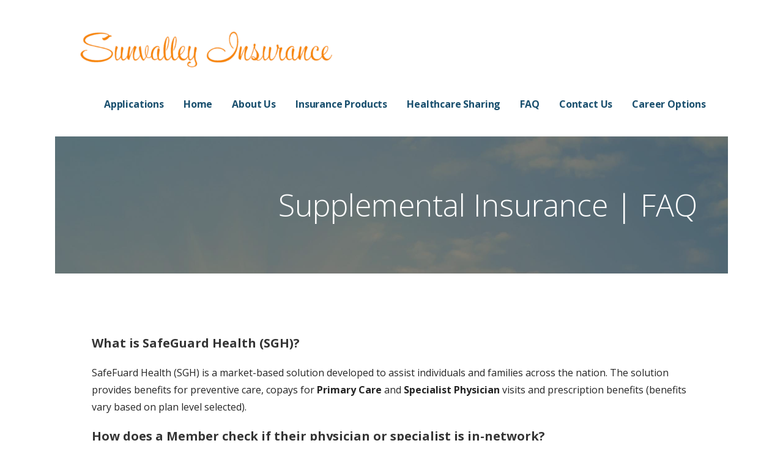

--- FILE ---
content_type: text/html; charset=UTF-8
request_url: https://www.sunvalleyhealthinsurance.net/supplemental-insurance-faq/
body_size: 13837
content:
<!DOCTYPE html>

<html lang="en-US">

<head>

	<meta charset="UTF-8">

	<meta name="viewport" content="width=device-width, initial-scale=1">

	<link rel="profile" href="http://gmpg.org/xfn/11">

	<link rel="pingback" href="https://www.sunvalleyhealthinsurance.net/xmlrpc.php">

	<meta name='robots' content='index, follow, max-image-preview:large, max-snippet:-1, max-video-preview:-1' />
	<style>img:is([sizes="auto" i], [sizes^="auto," i]) { contain-intrinsic-size: 3000px 1500px }</style>
	
	<!-- This site is optimized with the Yoast SEO plugin v19.4 - https://yoast.com/wordpress/plugins/seo/ -->
	<title>Supplemental Insurance | FAQ -</title>
	<link rel="canonical" href="https://www.sunvalleyhealthinsurance.net/supplemental-insurance-faq/" />
	<meta property="og:locale" content="en_US" />
	<meta property="og:type" content="article" />
	<meta property="og:title" content="Supplemental Insurance | FAQ -" />
	<meta property="og:description" content="What is SafeGuard Health (SGH)? SafeFuard Health (SGH) is a market-based solution developed to assist individuals and families across the&hellip;" />
	<meta property="og:url" content="https://www.sunvalleyhealthinsurance.net/supplemental-insurance-faq/" />
	<meta property="article:publisher" content="https://www.facebook.com/sunvalleyinsurance" />
	<meta property="article:modified_time" content="2019-09-04T18:27:54+00:00" />
	<meta name="twitter:card" content="summary_large_image" />
	<meta name="twitter:site" content="@SunvalleyInsure" />
	<meta name="twitter:label1" content="Est. reading time" />
	<meta name="twitter:data1" content="3 minutes" />
	<script type="application/ld+json" class="yoast-schema-graph">{"@context":"https://schema.org","@graph":[{"@type":"Organization","@id":"https://www.sunvalleyhealthinsurance.net/#organization","name":"Sunvalley Health Insurance (Agency)","url":"https://www.sunvalleyhealthinsurance.net/","sameAs":["https://www.linkedin.com/company/sunvalley-insurance","https://www.facebook.com/sunvalleyinsurance","https://twitter.com/SunvalleyInsure"],"logo":{"@type":"ImageObject","inLanguage":"en-US","@id":"https://www.sunvalleyhealthinsurance.net/#/schema/logo/image/","url":"https://secureservercdn.net/198.71.233.148/9fb.805.myftpupload.com/wp-content/uploads/2017/03/Sunvalley-Insurance-logo.png?time=1659757412","contentUrl":"https://secureservercdn.net/198.71.233.148/9fb.805.myftpupload.com/wp-content/uploads/2017/03/Sunvalley-Insurance-logo.png?time=1659757412","width":1192,"height":188,"caption":"Sunvalley Health Insurance (Agency)"},"image":{"@id":"https://www.sunvalleyhealthinsurance.net/#/schema/logo/image/"}},{"@type":"WebSite","@id":"https://www.sunvalleyhealthinsurance.net/#website","url":"https://www.sunvalleyhealthinsurance.net/","name":"","description":"Committed to Helping You!","publisher":{"@id":"https://www.sunvalleyhealthinsurance.net/#organization"},"potentialAction":[{"@type":"SearchAction","target":{"@type":"EntryPoint","urlTemplate":"https://www.sunvalleyhealthinsurance.net/?s={search_term_string}"},"query-input":"required name=search_term_string"}],"inLanguage":"en-US"},{"@type":"WebPage","@id":"https://www.sunvalleyhealthinsurance.net/supplemental-insurance-faq/","url":"https://www.sunvalleyhealthinsurance.net/supplemental-insurance-faq/","name":"Supplemental Insurance | FAQ -","isPartOf":{"@id":"https://www.sunvalleyhealthinsurance.net/#website"},"datePublished":"2019-08-15T06:04:45+00:00","dateModified":"2019-09-04T18:27:54+00:00","breadcrumb":{"@id":"https://www.sunvalleyhealthinsurance.net/supplemental-insurance-faq/#breadcrumb"},"inLanguage":"en-US","potentialAction":[{"@type":"ReadAction","target":["https://www.sunvalleyhealthinsurance.net/supplemental-insurance-faq/"]}]},{"@type":"BreadcrumbList","@id":"https://www.sunvalleyhealthinsurance.net/supplemental-insurance-faq/#breadcrumb","itemListElement":[{"@type":"ListItem","position":1,"name":"Home","item":"https://www.sunvalleyhealthinsurance.net/"},{"@type":"ListItem","position":2,"name":"Supplemental Insurance | FAQ"}]}]}</script>
	<!-- / Yoast SEO plugin. -->


<link rel='dns-prefetch' href='//fonts.googleapis.com' />
<link rel="alternate" type="application/rss+xml" title=" &raquo; Feed" href="https://www.sunvalleyhealthinsurance.net/feed/" />
<link rel="alternate" type="application/rss+xml" title=" &raquo; Comments Feed" href="https://www.sunvalleyhealthinsurance.net/comments/feed/" />
<script type="text/javascript">
/* <![CDATA[ */
window._wpemojiSettings = {"baseUrl":"https:\/\/s.w.org\/images\/core\/emoji\/16.0.1\/72x72\/","ext":".png","svgUrl":"https:\/\/s.w.org\/images\/core\/emoji\/16.0.1\/svg\/","svgExt":".svg","source":{"concatemoji":"https:\/\/www.sunvalleyhealthinsurance.net\/wp-includes\/js\/wp-emoji-release.min.js?ver=6.8.3"}};
/*! This file is auto-generated */
!function(s,n){var o,i,e;function c(e){try{var t={supportTests:e,timestamp:(new Date).valueOf()};sessionStorage.setItem(o,JSON.stringify(t))}catch(e){}}function p(e,t,n){e.clearRect(0,0,e.canvas.width,e.canvas.height),e.fillText(t,0,0);var t=new Uint32Array(e.getImageData(0,0,e.canvas.width,e.canvas.height).data),a=(e.clearRect(0,0,e.canvas.width,e.canvas.height),e.fillText(n,0,0),new Uint32Array(e.getImageData(0,0,e.canvas.width,e.canvas.height).data));return t.every(function(e,t){return e===a[t]})}function u(e,t){e.clearRect(0,0,e.canvas.width,e.canvas.height),e.fillText(t,0,0);for(var n=e.getImageData(16,16,1,1),a=0;a<n.data.length;a++)if(0!==n.data[a])return!1;return!0}function f(e,t,n,a){switch(t){case"flag":return n(e,"\ud83c\udff3\ufe0f\u200d\u26a7\ufe0f","\ud83c\udff3\ufe0f\u200b\u26a7\ufe0f")?!1:!n(e,"\ud83c\udde8\ud83c\uddf6","\ud83c\udde8\u200b\ud83c\uddf6")&&!n(e,"\ud83c\udff4\udb40\udc67\udb40\udc62\udb40\udc65\udb40\udc6e\udb40\udc67\udb40\udc7f","\ud83c\udff4\u200b\udb40\udc67\u200b\udb40\udc62\u200b\udb40\udc65\u200b\udb40\udc6e\u200b\udb40\udc67\u200b\udb40\udc7f");case"emoji":return!a(e,"\ud83e\udedf")}return!1}function g(e,t,n,a){var r="undefined"!=typeof WorkerGlobalScope&&self instanceof WorkerGlobalScope?new OffscreenCanvas(300,150):s.createElement("canvas"),o=r.getContext("2d",{willReadFrequently:!0}),i=(o.textBaseline="top",o.font="600 32px Arial",{});return e.forEach(function(e){i[e]=t(o,e,n,a)}),i}function t(e){var t=s.createElement("script");t.src=e,t.defer=!0,s.head.appendChild(t)}"undefined"!=typeof Promise&&(o="wpEmojiSettingsSupports",i=["flag","emoji"],n.supports={everything:!0,everythingExceptFlag:!0},e=new Promise(function(e){s.addEventListener("DOMContentLoaded",e,{once:!0})}),new Promise(function(t){var n=function(){try{var e=JSON.parse(sessionStorage.getItem(o));if("object"==typeof e&&"number"==typeof e.timestamp&&(new Date).valueOf()<e.timestamp+604800&&"object"==typeof e.supportTests)return e.supportTests}catch(e){}return null}();if(!n){if("undefined"!=typeof Worker&&"undefined"!=typeof OffscreenCanvas&&"undefined"!=typeof URL&&URL.createObjectURL&&"undefined"!=typeof Blob)try{var e="postMessage("+g.toString()+"("+[JSON.stringify(i),f.toString(),p.toString(),u.toString()].join(",")+"));",a=new Blob([e],{type:"text/javascript"}),r=new Worker(URL.createObjectURL(a),{name:"wpTestEmojiSupports"});return void(r.onmessage=function(e){c(n=e.data),r.terminate(),t(n)})}catch(e){}c(n=g(i,f,p,u))}t(n)}).then(function(e){for(var t in e)n.supports[t]=e[t],n.supports.everything=n.supports.everything&&n.supports[t],"flag"!==t&&(n.supports.everythingExceptFlag=n.supports.everythingExceptFlag&&n.supports[t]);n.supports.everythingExceptFlag=n.supports.everythingExceptFlag&&!n.supports.flag,n.DOMReady=!1,n.readyCallback=function(){n.DOMReady=!0}}).then(function(){return e}).then(function(){var e;n.supports.everything||(n.readyCallback(),(e=n.source||{}).concatemoji?t(e.concatemoji):e.wpemoji&&e.twemoji&&(t(e.twemoji),t(e.wpemoji)))}))}((window,document),window._wpemojiSettings);
/* ]]> */
</script>
<style id='wp-emoji-styles-inline-css' type='text/css'>

	img.wp-smiley, img.emoji {
		display: inline !important;
		border: none !important;
		box-shadow: none !important;
		height: 1em !important;
		width: 1em !important;
		margin: 0 0.07em !important;
		vertical-align: -0.1em !important;
		background: none !important;
		padding: 0 !important;
	}
</style>
<style id='wp-block-library-inline-css' type='text/css'>
:root{--wp-admin-theme-color:#007cba;--wp-admin-theme-color--rgb:0,124,186;--wp-admin-theme-color-darker-10:#006ba1;--wp-admin-theme-color-darker-10--rgb:0,107,161;--wp-admin-theme-color-darker-20:#005a87;--wp-admin-theme-color-darker-20--rgb:0,90,135;--wp-admin-border-width-focus:2px;--wp-block-synced-color:#7a00df;--wp-block-synced-color--rgb:122,0,223;--wp-bound-block-color:var(--wp-block-synced-color)}@media (min-resolution:192dpi){:root{--wp-admin-border-width-focus:1.5px}}.wp-element-button{cursor:pointer}:root{--wp--preset--font-size--normal:16px;--wp--preset--font-size--huge:42px}:root .has-very-light-gray-background-color{background-color:#eee}:root .has-very-dark-gray-background-color{background-color:#313131}:root .has-very-light-gray-color{color:#eee}:root .has-very-dark-gray-color{color:#313131}:root .has-vivid-green-cyan-to-vivid-cyan-blue-gradient-background{background:linear-gradient(135deg,#00d084,#0693e3)}:root .has-purple-crush-gradient-background{background:linear-gradient(135deg,#34e2e4,#4721fb 50%,#ab1dfe)}:root .has-hazy-dawn-gradient-background{background:linear-gradient(135deg,#faaca8,#dad0ec)}:root .has-subdued-olive-gradient-background{background:linear-gradient(135deg,#fafae1,#67a671)}:root .has-atomic-cream-gradient-background{background:linear-gradient(135deg,#fdd79a,#004a59)}:root .has-nightshade-gradient-background{background:linear-gradient(135deg,#330968,#31cdcf)}:root .has-midnight-gradient-background{background:linear-gradient(135deg,#020381,#2874fc)}.has-regular-font-size{font-size:1em}.has-larger-font-size{font-size:2.625em}.has-normal-font-size{font-size:var(--wp--preset--font-size--normal)}.has-huge-font-size{font-size:var(--wp--preset--font-size--huge)}.has-text-align-center{text-align:center}.has-text-align-left{text-align:left}.has-text-align-right{text-align:right}#end-resizable-editor-section{display:none}.aligncenter{clear:both}.items-justified-left{justify-content:flex-start}.items-justified-center{justify-content:center}.items-justified-right{justify-content:flex-end}.items-justified-space-between{justify-content:space-between}.screen-reader-text{border:0;clip-path:inset(50%);height:1px;margin:-1px;overflow:hidden;padding:0;position:absolute;width:1px;word-wrap:normal!important}.screen-reader-text:focus{background-color:#ddd;clip-path:none;color:#444;display:block;font-size:1em;height:auto;left:5px;line-height:normal;padding:15px 23px 14px;text-decoration:none;top:5px;width:auto;z-index:100000}html :where(.has-border-color){border-style:solid}html :where([style*=border-top-color]){border-top-style:solid}html :where([style*=border-right-color]){border-right-style:solid}html :where([style*=border-bottom-color]){border-bottom-style:solid}html :where([style*=border-left-color]){border-left-style:solid}html :where([style*=border-width]){border-style:solid}html :where([style*=border-top-width]){border-top-style:solid}html :where([style*=border-right-width]){border-right-style:solid}html :where([style*=border-bottom-width]){border-bottom-style:solid}html :where([style*=border-left-width]){border-left-style:solid}html :where(img[class*=wp-image-]){height:auto;max-width:100%}:where(figure){margin:0 0 1em}html :where(.is-position-sticky){--wp-admin--admin-bar--position-offset:var(--wp-admin--admin-bar--height,0px)}@media screen and (max-width:600px){html :where(.is-position-sticky){--wp-admin--admin-bar--position-offset:0px}}
</style>
<style id='classic-theme-styles-inline-css' type='text/css'>
/*! This file is auto-generated */
.wp-block-button__link{color:#fff;background-color:#32373c;border-radius:9999px;box-shadow:none;text-decoration:none;padding:calc(.667em + 2px) calc(1.333em + 2px);font-size:1.125em}.wp-block-file__button{background:#32373c;color:#fff;text-decoration:none}
</style>
<link rel='stylesheet' id='font-awesome-css' href='https://www.sunvalleyhealthinsurance.net/wp-content/plugins/contact-widgets/assets/css/font-awesome.min.css?ver=4.7.0' type='text/css' media='all' />
<link rel='stylesheet' id='fl-builder-layout-890-css' href='https://www.sunvalleyhealthinsurance.net/wp-content/uploads/bb-plugin/cache/890-layout.css?ver=4363c6c989ef1426feb547f247b8d733' type='text/css' media='all' />
<link rel='stylesheet' id='ascension-css' href='https://www.sunvalleyhealthinsurance.net/wp-content/themes/ascension/style.css?ver=1.0.1' type='text/css' media='all' />
<style id='ascension-inline-css' type='text/css'>
.hero { background-image: url(https://www.sunvalleyhealthinsurance.net/wp-content/uploads/2017/03/qtq50-QkC5MO.jpeg); }
.site-title a,
.site-title a:visited {
	color: #blank;
}
.site-title a:hover,
.site-title a:visited:hover {
	color: rgba(, 0.8);
}

.site-description {
	color: #686868;
}

.hero,
.hero .widget h1,
.hero .widget h2,
.hero .widget h3,
.hero .widget h4,
.hero .widget h5,
.hero .widget h6,
.hero .widget p,
.hero .widget blockquote,
.hero .widget cite,
.hero .widget table,
.hero .widget ul,
.hero .widget ol,
.hero .widget li,
.hero .widget dd,
.hero .widget dt,
.hero .widget address,
.hero .widget code,
.hero .widget pre,
.hero .widget .widget-title,
.hero .page-header h1 {
	color: #ffffff;
}

.main-navigation ul li a,
.main-navigation ul li a:visited,
.main-navigation ul li a:hover,
.main-navigation ul li a:visited:hover {
	color: #194f6e;
}
.main-navigation .sub-menu .menu-item-has-children > a::after {
	border-right-color: #194f6e;
	border-left-color: #194f6e;
}
.menu-toggle div {
	background-color: #194f6e;
}
.main-navigation ul li a:hover {
	color: rgba(25, 79, 110, 0.8);
}

h1,
h2,
h3,
h4,
h5,
h6,
label,
legend,
table th,
dl dt,
.entry-title,
.entry-title a,
.entry-title a:visited,
.widget-title {
	color: #353535;
}
.entry-title a:hover,
.entry-title a:visited:hover,
.entry-title a:focus,
.entry-title a:visited:focus,
.entry-title a:active,
.entry-title a:visited:active {
	color: rgba(53, 53, 53, 0.8);
}

body,
input,
select,
textarea,
input[type="text"]:focus,
input[type="email"]:focus,
input[type="url"]:focus,
input[type="password"]:focus,
input[type="search"]:focus,
input[type="number"]:focus,
input[type="tel"]:focus,
input[type="range"]:focus,
input[type="date"]:focus,
input[type="month"]:focus,
input[type="week"]:focus,
input[type="time"]:focus,
input[type="datetime"]:focus,
input[type="datetime-local"]:focus,
input[type="color"]:focus,
textarea:focus {
	color: #252525;
}
.fl-callout-text,
.fl-rich-text {
	color: #252525;
}
hr {
	background-color: rgba(37, 37, 37, 0.1);
	border-color: rgba(37, 37, 37, 0.1);
}
input[type="text"],
input[type="email"],
input[type="url"],
input[type="password"],
input[type="search"],
input[type="number"],
input[type="tel"],
input[type="range"],
input[type="date"],
input[type="month"],
input[type="week"],
input[type="time"],
input[type="datetime"],
input[type="datetime-local"],
input[type="color"],
textarea,
.select2-container .select2-choice {
	color: rgba(37, 37, 37, 0.5);
	border-color: rgba(37, 37, 37, 0.1);
}
select,
fieldset,
blockquote,
pre,
code,
abbr,
acronym,
.hentry table th,
.hentry table td {
	border-color: rgba(37, 37, 37, 0.1);
}
.hentry table tr:hover td {
	background-color: rgba(37, 37, 37, 0.05);
}

blockquote,
.entry-meta,
.entry-footer,
.comment-meta .says,
.logged-in-as {
	color: #686868;
}

.site-footer .widget-title,
.site-footer h1,
.site-footer h2,
.site-footer h3,
.site-footer h4,
.site-footer h5,
.site-footer h6 {
	color: #353535;
}

.site-footer .widget,
.site-footer .widget form label {
	color: #252525;
}

.footer-menu ul li a,
.footer-menu ul li a:visited {
	color: #686868;
}
.site-info-wrapper .social-menu a {
	background-color: #686868;
}
.footer-menu ul li a:hover,
.footer-menu ul li a:visited:hover {
	color: rgba(104, 104, 104, 0.8);
}

.site-info-wrapper .site-info-text {
	color: #686868;
}

a,
a:visited,
.entry-title a:hover,
.entry-title a:visited:hover {
	color: #00bfff;
}
.social-menu a:hover {
	background-color: #00bfff;
}
a:hover,
a:visited:hover,
a:focus,
a:visited:focus,
a:active,
a:visited:active {
	color: rgba(0, 191, 255, 0.8);
}
.comment-list li.bypostauthor {
	border-color: rgba(0, 191, 255, 0.2);
}

button,
a.button,
a.button:visited,
input[type="button"],
input[type="reset"],
input[type="submit"],
.site-info-wrapper .social-menu a:hover {
	background-color: #00bfff;
	border-color: #00bfff;
}
a.fl-button,
a.fl-button:visited,
.content-area .fl-builder-content a.fl-button,
.content-area .fl-builder-content a.fl-button:visited {
	background-color: #00bfff;
	border-color: #00bfff;
}
button:hover,
button:active,
button:focus,
a.button:hover,
a.button:active,
a.button:focus,
a.button:visited:hover,
a.button:visited:active,
a.button:visited:focus,
input[type="button"]:hover,
input[type="button"]:active,
input[type="button"]:focus,
input[type="reset"]:hover,
input[type="reset"]:active,
input[type="reset"]:focus,
input[type="submit"]:hover,
input[type="submit"]:active,
input[type="submit"]:focus {
	background-color: rgba(0, 191, 255, 0.8);
	border-color: rgba(0, 191, 255, 0.8);
}
a.fl-button:hover,
a.fl-button:active,
a.fl-button:focus,
a.fl-button:visited:hover,
a.fl-button:visited:active,
a.fl-button:visited:focus,
.content-area .fl-builder-content a.fl-button:hover,
.content-area .fl-builder-content a.fl-button:active,
.content-area .fl-builder-content a.fl-button:focus,
.content-area .fl-builder-content a.fl-button:visited:hover,
.content-area .fl-builder-content a.fl-button:visited:active,
.content-area .fl-builder-content a.fl-button:visited:focus {
	background-color: rgba(0, 191, 255, 0.8);
	border-color: rgba(0, 191, 255, 0.8);
}

button,
button:hover,
button:active,
button:focus,
a.button,
a.button:hover,
a.button:active,
a.button:focus,
a.button:visited,
a.button:visited:hover,
a.button:visited:active,
a.button:visited:focus,
input[type="button"],
input[type="button"]:hover,
input[type="button"]:active,
input[type="button"]:focus,
input[type="reset"],
input[type="reset"]:hover,
input[type="reset"]:active,
input[type="reset"]:focus,
input[type="submit"],
input[type="submit"]:hover,
input[type="submit"]:active,
input[type="submit"]:focus {
	color: #ffffff;
}
a.fl-button
				a.fl-button:hover,
a.fl-button:active,
a.fl-button:focus,
a.fl-button:visited,
a.fl-button:visited:hover,
a.fl-button:visited:active,
a.fl-button:visited:focus,
.content-area .fl-builder-content a.fl-button,
.content-area .fl-builder-content a.fl-button *,
.content-area .fl-builder-content a.fl-button:visited,
.content-area .fl-builder-content a.fl-button:visited * {
	color: #ffffff;
}

body {
	background-color: #ffffff;
}

.hero {
	background-color: #252525;
}
.hero {
	-webkit-box-shadow: inset 0 0 0 9999em;
	-moz-box-shadow: inset 0 0 0 9999em;
	box-shadow: inset 0 0 0 9999em;
	color: rgba(37, 37, 37, 0.50);
}

.main-navigation-container,
.main-navigation.open,
.main-navigation ul ul,
.main-navigation .sub-menu {
	background-color: #ffffff;
}
.site-header {
	background-color: #ffffff;
}

.site-footer {
	background-color: #f5f5f5;
}

.site-info-wrapper {
	background-color: #ffffff;
}
.site-info-wrapper .social-menu a,
.site-info-wrapper .social-menu a:visited,
.site-info-wrapper .social-menu a:hover,
.site-info-wrapper .social-menu a:visited:hover {
	color: #ffffff;
}

</style>
<link rel='stylesheet' id='wpcw-css' href='https://www.sunvalleyhealthinsurance.net/wp-content/plugins/contact-widgets/assets/css/style.min.css?ver=1.0.1' type='text/css' media='all' />
<link rel='stylesheet' id='gem-base-css' href='https://www.sunvalleyhealthinsurance.net/wp-content/plugins/godaddy-email-marketing-sign-up-forms/css/gem.min.css?ver=1.4.3' type='text/css' media='all' />
<link rel='stylesheet' id='ascension-fonts-css' href='//fonts.googleapis.com/css?family=Open+Sans%3A300%2C400%2C700&#038;subset=latin&#038;ver=6.8.3' type='text/css' media='all' />
<style id='ascension-fonts-inline-css' type='text/css'>
.site-title {
	font-family: "Open Sans", sans-serif;
}

.main-navigation ul li a,
.main-navigation ul li a:visited,
button,
a.button,
a.fl-button,
input[type="button"],
input[type="reset"],
input[type="submit"] {
	font-family: "Open Sans", sans-serif;
}

h1,
h2,
h3,
h4,
h5,
h6,
label,
legend,
table th,
dl dt,
.entry-title,
.widget-title {
	font-family: "Open Sans", sans-serif;
}

body,
p,
ol li,
ul li,
dl dd,
.fl-callout-text {
	font-family: "Open Sans", sans-serif;
}

blockquote,
.entry-meta,
.entry-footer,
.comment-list li .comment-meta .says,
.comment-list li .comment-metadata,
.comment-reply-link,
#respond .logged-in-as {
	font-family: "Open Sans", sans-serif;
}

</style>
<link rel='stylesheet' id='wp-block-heading-css' href='https://www.sunvalleyhealthinsurance.net/wp-includes/blocks/heading/style.min.css?ver=6.8.3' type='text/css' media='all' />
<link rel='stylesheet' id='wp-block-paragraph-css' href='https://www.sunvalleyhealthinsurance.net/wp-includes/blocks/paragraph/style.min.css?ver=6.8.3' type='text/css' media='all' />
<link rel='stylesheet' id='wp-block-list-css' href='https://www.sunvalleyhealthinsurance.net/wp-includes/blocks/list/style.min.css?ver=6.8.3' type='text/css' media='all' />
<script type="text/javascript" src="https://www.sunvalleyhealthinsurance.net/wp-includes/js/jquery/jquery.min.js?ver=3.7.1" id="jquery-core-js"></script>
<script type="text/javascript" src="https://www.sunvalleyhealthinsurance.net/wp-includes/js/jquery/jquery-migrate.min.js?ver=3.4.1" id="jquery-migrate-js"></script>
<script type="text/javascript" src="https://www.sunvalleyhealthinsurance.net/wp-content/plugins/stock-market-ticker/assets/stockdio-wp.js?ver=1.9.10" id="customStockdioJs-js"></script>
<link rel="https://api.w.org/" href="https://www.sunvalleyhealthinsurance.net/wp-json/" /><link rel="alternate" title="JSON" type="application/json" href="https://www.sunvalleyhealthinsurance.net/wp-json/wp/v2/pages/890" /><link rel="EditURI" type="application/rsd+xml" title="RSD" href="https://www.sunvalleyhealthinsurance.net/xmlrpc.php?rsd" />
<meta name="generator" content="WordPress 6.8.3" />
<link rel='shortlink' href='https://www.sunvalleyhealthinsurance.net/?p=890' />
<link rel="alternate" title="oEmbed (JSON)" type="application/json+oembed" href="https://www.sunvalleyhealthinsurance.net/wp-json/oembed/1.0/embed?url=https%3A%2F%2Fwww.sunvalleyhealthinsurance.net%2Fsupplemental-insurance-faq%2F" />
<link rel="alternate" title="oEmbed (XML)" type="text/xml+oembed" href="https://www.sunvalleyhealthinsurance.net/wp-json/oembed/1.0/embed?url=https%3A%2F%2Fwww.sunvalleyhealthinsurance.net%2Fsupplemental-insurance-faq%2F&#038;format=xml" />
<style type="text/css">.recentcomments a{display:inline !important;padding:0 !important;margin:0 !important;}</style><style type='text/css'>
.site-title,
.site-description {
	position: absolute;
	clip: rect(1px, 1px, 1px, 1px);
}

</style><link rel="icon" href="https://www.sunvalleyhealthinsurance.net/wp-content/uploads/2017/03/Sunvalley-Insurance-150x150.png" sizes="32x32" />
<link rel="icon" href="https://www.sunvalleyhealthinsurance.net/wp-content/uploads/2017/03/Sunvalley-Insurance-300x300.png" sizes="192x192" />
<link rel="apple-touch-icon" href="https://www.sunvalleyhealthinsurance.net/wp-content/uploads/2017/03/Sunvalley-Insurance-300x300.png" />
<meta name="msapplication-TileImage" content="https://www.sunvalleyhealthinsurance.net/wp-content/uploads/2017/03/Sunvalley-Insurance-300x300.png" />

</head>

<body class="wp-singular page-template-default page page-id-890 wp-custom-logo wp-theme-primer wp-child-theme-ascension fl-builder custom-header-image layout-one-column-wide">

	
	<div id="page" class="hfeed site">

		<a class="skip-link screen-reader-text" href="#content">Skip to content</a>

		
		<header id="masthead" class="site-header" role="banner">

			<div class="site-header-wrapper">

				
<div class="site-title-wrapper">

	<a href="https://www.sunvalleyhealthinsurance.net/" class="custom-logo-link" rel="home"><img width="1176" height="175" src="https://www.sunvalleyhealthinsurance.net/wp-content/uploads/2017/03/cropped-Sunvalley-Insurance-logo.png" class="custom-logo" alt="" decoding="async" fetchpriority="high" srcset="https://www.sunvalleyhealthinsurance.net/wp-content/uploads/2017/03/cropped-Sunvalley-Insurance-logo.png 1176w, https://www.sunvalleyhealthinsurance.net/wp-content/uploads/2017/03/cropped-Sunvalley-Insurance-logo-300x45.png 300w, https://www.sunvalleyhealthinsurance.net/wp-content/uploads/2017/03/cropped-Sunvalley-Insurance-logo-768x114.png 768w, https://www.sunvalleyhealthinsurance.net/wp-content/uploads/2017/03/cropped-Sunvalley-Insurance-logo-1024x152.png 1024w" sizes="(max-width: 1176px) 100vw, 1176px" /></a>
	<h1 class="site-title"><a href="https://www.sunvalleyhealthinsurance.net/" rel="home"></a></h1>
	<div class="site-description">Committed to Helping You!</div>
</div><!-- .site-title-wrapper -->

<div class="main-navigation-container">

	
<div class="menu-toggle" id="menu-toggle">
	<div></div>
	<div></div>
	<div></div>
</div><!-- #menu-toggle -->

	<nav id="site-navigation" class="main-navigation">

		<div class="menu-primary-menu-container"><ul id="menu-primary-menu" class="menu"><li id="menu-item-784" class="menu-item menu-item-type-custom menu-item-object-custom menu-item-784"><a href="https://www.automatedgroupbenefits.com/BrokerRater.aspx?Broker=09D009F7-4979-4930-9018-9C2B009D7B72">Applications</a></li>
<li id="menu-item-170" class="menu-item menu-item-type-post_type menu-item-object-page menu-item-home menu-item-has-children menu-item-170"><a href="https://www.sunvalleyhealthinsurance.net/">Home</a>
<a class="expand" href="#"></a>
<ul class="sub-menu">
	<li id="menu-item-848" class="menu-item menu-item-type-custom menu-item-object-custom menu-item-848"><a href="https://www.emsmed.com/(S(xkshywcb5dbprrpir04g3yy0))/vendors/rxpricing.aspx">Drug Pricing</a></li>
	<li id="menu-item-851" class="menu-item menu-item-type-custom menu-item-object-custom menu-item-851"><a href="https://www.goodrx.com/">GoodRx Discount</a></li>
	<li id="menu-item-766" class="menu-item menu-item-type-post_type menu-item-object-page menu-item-766"><a href="https://www.sunvalleyhealthinsurance.net/affordable-care-act-aca-calculator/">ACA Calculator</a></li>
	<li id="menu-item-777" class="menu-item menu-item-type-post_type menu-item-object-page menu-item-777"><a href="https://www.sunvalleyhealthinsurance.net/calculadora-del-mercado-de-seguros-medicos/">Calculadora ACA</a></li>
</ul>
</li>
<li id="menu-item-172" class="menu-item menu-item-type-post_type menu-item-object-page menu-item-has-children menu-item-172"><a href="https://www.sunvalleyhealthinsurance.net/about/">About Us</a>
<a class="expand" href="#"></a>
<ul class="sub-menu">
	<li id="menu-item-458" class="menu-item menu-item-type-post_type menu-item-object-page menu-item-458"><a href="https://www.sunvalleyhealthinsurance.net/about/companies-we-work-with/">Companies</a></li>
	<li id="menu-item-436" class="menu-item menu-item-type-post_type menu-item-object-page menu-item-436"><a href="https://www.sunvalleyhealthinsurance.net/services/terms-of-use/">Terms of Use</a></li>
	<li id="menu-item-437" class="menu-item menu-item-type-post_type menu-item-object-page menu-item-437"><a href="https://www.sunvalleyhealthinsurance.net/services/privacy-policy/">Privacy Policy</a></li>
</ul>
</li>
<li id="menu-item-169" class="menu-item menu-item-type-post_type menu-item-object-page menu-item-has-children menu-item-169"><a href="https://www.sunvalleyhealthinsurance.net/services/">Insurance Products</a>
<a class="expand" href="#"></a>
<ul class="sub-menu">
	<li id="menu-item-384" class="menu-item menu-item-type-post_type menu-item-object-page menu-item-has-children menu-item-384"><a href="https://www.sunvalleyhealthinsurance.net/services/individual-health/">Individual &#038; Family</a>
	<a class="expand" href="#"></a>
	<ul class="sub-menu">
		<li id="menu-item-787" class="menu-item menu-item-type-custom menu-item-object-custom menu-item-787"><a href="https://www.automatedgroupbenefits.com/BrokerRater.aspx?Broker=09D009F7-4979-4930-9018-9C2B009D7B72">Get a Quote Now</a></li>
		<li id="menu-item-380" class="menu-item menu-item-type-post_type menu-item-object-page menu-item-380"><a href="https://www.sunvalleyhealthinsurance.net/services/application/">Health Application</a></li>
	</ul>
</li>
	<li id="menu-item-382" class="menu-item menu-item-type-post_type menu-item-object-page menu-item-has-children menu-item-382"><a href="https://www.sunvalleyhealthinsurance.net/services/life-insurance/">Life Insurance</a>
	<a class="expand" href="#"></a>
	<ul class="sub-menu">
		<li id="menu-item-383" class="menu-item menu-item-type-post_type menu-item-object-page menu-item-383"><a href="https://www.sunvalleyhealthinsurance.net/services/life-insurance-comparison/">Comparison</a></li>
		<li id="menu-item-379" class="menu-item menu-item-type-post_type menu-item-object-page menu-item-379"><a href="https://www.sunvalleyhealthinsurance.net/services/life-insurance-application/">Life Application</a></li>
	</ul>
</li>
	<li id="menu-item-381" class="menu-item menu-item-type-post_type menu-item-object-page menu-item-has-children menu-item-381"><a href="https://www.sunvalleyhealthinsurance.net/services/medicare/">Medicare</a>
	<a class="expand" href="#"></a>
	<ul class="sub-menu">
		<li id="menu-item-410" class="menu-item menu-item-type-post_type menu-item-object-page menu-item-has-children menu-item-410"><a href="https://www.sunvalleyhealthinsurance.net/services/medicare/what-is-medicare/">What is Medicare?</a>
		<a class="expand" href="#"></a>
		<ul class="sub-menu">
			<li id="menu-item-409" class="menu-item menu-item-type-post_type menu-item-object-page menu-item-409"><a href="https://www.sunvalleyhealthinsurance.net/services/medicare/what-is-medicare/what-does-medicare-part-a-b-cover/">Medicare Part A &#038; B</a></li>
			<li id="menu-item-408" class="menu-item menu-item-type-post_type menu-item-object-page menu-item-408"><a href="https://www.sunvalleyhealthinsurance.net/services/medicare/what-is-medicare/what-are-medicare-advantage-plans-part-c/">Advantage Plans</a></li>
			<li id="menu-item-407" class="menu-item menu-item-type-post_type menu-item-object-page menu-item-407"><a href="https://www.sunvalleyhealthinsurance.net/services/medicare/what-is-medicare/what-does-medicare-part-d-cover/">Medicare Part D</a></li>
			<li id="menu-item-406" class="menu-item menu-item-type-post_type menu-item-object-page menu-item-406"><a href="https://www.sunvalleyhealthinsurance.net/services/medicare/what-is-medicare/find-a-medicare-plan-that-fits-your-needs/">Find a Medicare Plan</a></li>
		</ul>
</li>
	</ul>
</li>
	<li id="menu-item-450" class="menu-item menu-item-type-post_type menu-item-object-page menu-item-450"><a href="https://www.sunvalleyhealthinsurance.net/services/travel-insurance/">Travel Medical</a></li>
	<li id="menu-item-447" class="menu-item menu-item-type-post_type menu-item-object-page menu-item-447"><a href="https://www.sunvalleyhealthinsurance.net/services/short-term-medical/">Short-term Medical</a></li>
	<li id="menu-item-448" class="menu-item menu-item-type-post_type menu-item-object-page menu-item-448"><a href="https://www.sunvalleyhealthinsurance.net/services/dental-coverage/">Dental Coverage</a></li>
	<li id="menu-item-449" class="menu-item menu-item-type-post_type menu-item-object-page menu-item-449"><a href="https://www.sunvalleyhealthinsurance.net/services/vision-coverage/">Vision Coverage</a></li>
	<li id="menu-item-887" class="menu-item menu-item-type-post_type menu-item-object-page menu-item-887"><a href="https://www.sunvalleyhealthinsurance.net/supplemental-insurance/">Supplemental Insurance</a></li>
	<li id="menu-item-435" class="menu-item menu-item-type-post_type menu-item-object-page menu-item-has-children menu-item-435"><a href="https://www.sunvalleyhealthinsurance.net/services/annuities/">Annuities</a>
	<a class="expand" href="#"></a>
	<ul class="sub-menu">
		<li id="menu-item-434" class="menu-item menu-item-type-post_type menu-item-object-page menu-item-434"><a href="https://www.sunvalleyhealthinsurance.net/services/annuities/what-is-an-annuity/">What is an Annuity?</a></li>
		<li id="menu-item-430" class="menu-item menu-item-type-post_type menu-item-object-page menu-item-has-children menu-item-430"><a href="https://www.sunvalleyhealthinsurance.net/services/annuities/what-is-an-annuity/types-of-annuities/">Types of Annuities</a>
		<a class="expand" href="#"></a>
		<ul class="sub-menu">
			<li id="menu-item-433" class="menu-item menu-item-type-post_type menu-item-object-page menu-item-433"><a href="https://www.sunvalleyhealthinsurance.net/services/annuities/what-is-an-annuity/types-of-annuities/fixed-annuity/">Fixed Annuity</a></li>
			<li id="menu-item-432" class="menu-item menu-item-type-post_type menu-item-object-page menu-item-432"><a href="https://www.sunvalleyhealthinsurance.net/services/annuities/what-is-an-annuity/types-of-annuities/variable-annuity/">Variable Annuity</a></li>
			<li id="menu-item-431" class="menu-item menu-item-type-post_type menu-item-object-page menu-item-431"><a href="https://www.sunvalleyhealthinsurance.net/services/annuities/what-is-an-annuity/types-of-annuities/index-annuity/">Index Annuity</a></li>
		</ul>
</li>
		<li id="menu-item-429" class="menu-item menu-item-type-post_type menu-item-object-page menu-item-429"><a href="https://www.sunvalleyhealthinsurance.net/services/annuities/choosing-an-annuity/">Choosing an Annuity</a></li>
		<li id="menu-item-428" class="menu-item menu-item-type-post_type menu-item-object-page menu-item-428"><a href="https://www.sunvalleyhealthinsurance.net/services/annuities/annuities-and-retirement/">Annuity &#038; Retirement</a></li>
	</ul>
</li>
</ul>
</li>
<li id="menu-item-818" class="menu-item menu-item-type-custom menu-item-object-custom menu-item-has-children menu-item-818"><a href="https://www.sunvalleyhealthinsurance.net/healthcare-sharing/">Healthcare Sharing</a>
<a class="expand" href="#"></a>
<ul class="sub-menu">
	<li id="menu-item-870" class="menu-item menu-item-type-post_type menu-item-object-page menu-item-870"><a href="https://www.sunvalleyhealthinsurance.net/health-sharing-resources/">Resources</a></li>
	<li id="menu-item-879" class="menu-item menu-item-type-post_type menu-item-object-page menu-item-879"><a href="https://www.sunvalleyhealthinsurance.net/healthshare-preventative-care/">Preventative Care</a></li>
	<li id="menu-item-860" class="menu-item menu-item-type-post_type menu-item-object-page menu-item-860"><a href="https://www.sunvalleyhealthinsurance.net/insurance-vs-health-sharing/">Differences</a></li>
	<li id="menu-item-845" class="menu-item menu-item-type-custom menu-item-object-custom menu-item-845"><a href="https://www.sunvalleyhealthinsurance.net/frequently-asked-questions-health-sharing-programs/">Health Sharing (FAQ)</a></li>
</ul>
</li>
<li id="menu-item-237" class="menu-item menu-item-type-post_type menu-item-object-page menu-item-has-children menu-item-237"><a href="https://www.sunvalleyhealthinsurance.net/faq/">FAQ</a>
<a class="expand" href="#"></a>
<ul class="sub-menu">
	<li id="menu-item-378" class="menu-item menu-item-type-post_type menu-item-object-page menu-item-378"><a href="https://www.sunvalleyhealthinsurance.net/faq/glossary-of-health-insurance-terms/">Glossary of Terms</a></li>
</ul>
</li>
<li id="menu-item-171" class="menu-item menu-item-type-post_type menu-item-object-page menu-item-171"><a href="https://www.sunvalleyhealthinsurance.net/contact/">Contact Us</a></li>
<li id="menu-item-168" class="menu-item menu-item-type-post_type menu-item-object-page menu-item-168"><a href="https://www.sunvalleyhealthinsurance.net/portfolio/">Career Options</a></li>
</ul></div>
	</nav><!-- #site-navigation -->

	
</div>

			</div><!-- .site-header-wrapper -->

			
		</header><!-- #masthead -->

		
<div class="hero">

	<div class="hero-inner">

		
<div class="page-title-container">

	<header class="page-header">

		
		<h1 class="page-title">Supplemental Insurance | FAQ</h1>

		
	</header><!-- .entry-header -->

</div><!-- .page-title-container -->

	</div>

</div>

		<div id="content" class="site-content">

<div id="primary" class="content-area">

	<main id="main" class="site-main" role="main">

		
			
<article id="post-890" class="post-890 page type-page status-publish hentry">

	
	
<div class="page-content">

	<div class="fl-builder-content fl-builder-content-890 fl-builder-content-primary" data-post-id="890"><div class="fl-row fl-row-fixed-width fl-row-bg-none fl-node-5d54f182b5642" data-node="5d54f182b5642">
	<div class="fl-row-content-wrap">
						<div class="fl-row-content fl-row-fixed-width fl-node-content">
		
<div class="fl-col-group fl-node-5d54f182b72c9" data-node="5d54f182b72c9">
			<div class="fl-col fl-node-5d54f182b78c5" data-node="5d54f182b78c5">
	<div class="fl-col-content fl-node-content">
	<div class="fl-module fl-module-rich-text fl-node-5d54f182bcf09" data-node="5d54f182bcf09">
	<div class="fl-module-content fl-node-content">
		<div class="fl-rich-text">
	<p><!-- wp:paragraph --></p>
<h3>What is SafeGuard Health (SGH)?</h3>
<p><!-- /wp:paragraph --></p>
<p><!-- wp:paragraph --></p>
<p>SafeFuard Health (SGH) is a market-based solution developed to assist individuals and families across the nation. The solution provides benefits for preventive care, copays for <strong>Primary Care</strong> and <strong>Specialist Physician</strong> visits and prescription benefits (benefits vary based on plan level selected).</p>
<h3>How does a Member check if their physician or specialist is in-network?</h3>
<p>Members simply go to the<strong> <a href="http://www.firsthealthlbp.com">First Health Network</a></strong> and click on “Start Now” (see guide for full details about the network). Members MUST use an in-network provider to utilize the office visit copays. If members use an out-of-network provider, they will be responsible for the full cost of the visit.</p>
<h3>Does this plan cover an annual mammogram at an imaging center (not a doctor’s office)?</h3>
<p>SafeGuard Health will cover the screening if the claim is coded as a preventive visit. Under ACA, mammograms are covered starting at age 40. NOTE: Be sure the Doctor offices have a pre-determination, pre-authorize the procedure and confirm the procedure is coded as “preventive”.</p>
<h3>Are there a lot of participating pharmacies on the SGH Rx drug plan?</h3>
<p>The SGH Rx plan is accepted at over 67,000 participating pharmacies nationwide, so members are sure to find a pharmacy near them. Members simply present their ID card at the time of service to receive the discounted pricing.</p>
<h3>Where can a member check SGH Rx drug pricing and locate participating pharmacies near them?</h3>
<p>Members can visit <a href="http://www.sghrx.com">SafeGuard Health</a>. The website has all the information members need to lookup and identify drugs, locate pharmacies and get directions, compare drug pricing and more.</p>
<h3>If members move to another state, will they be able to continue in their plan?</h3>
<p>Yes, members will continue in their current plan if they move to another state. The plans are not available outside the U.S. and cannot be used while traveling or relocating outside the U.S.</p>
<h3>How will members identify the monthly drafts from their account?</h3>
<p>All drafts will have “Premier Health Solutions” listed as the originator of the drafts.</p>
<h3>Can members cancel at any time?</h3>
<p>No. This product has a 1-year agreement in which members are unable to cancel unless they have a qualified event.</p>
<h3>What is a Qualified Event?</h3>
<p>A Qualified Event is one of the following:</p>
<ul>
<li>Change in legal marital status – marriage, divorce, annulment, death of a spouse or legal separation</li>
<li>Change in dependent children – birth, adoption, legal guardianship or death of a child</li>
<li>Loss of spousal coverage – loss of job, etc.</li>
<li>Dependent children “age out” – child’s age exceeds the age limitations of the membership To make changes to their plan, members need to call Customer Service at (855) 978-6927.</li>
</ul>
<h3>When a member turns 65 years of age, what happens to their policy?</h3>
<p>When a member turns 65 years of age, their policy will be termed at midnight on the day of their 65th birthday.</p>
<h3>Who do members contact if they have questions about their benefits?</h3>
<p>Members can contact Customer Service at (855) 978-6927 and one of our friendly representatives will be glad to help them! Members can also view, download and print their member materials on the <a href="https://www.sghmembers.com/index.cfm?id=342312">Member Portal</a>.</p>
<p><!-- /wp:paragraph --></p>
</div>
	</div>
</div>
<div class="fl-module fl-module-cta fl-node-5d54f5709de7a" data-node="5d54f5709de7a">
	<div class="fl-module-content fl-node-content">
		<div class="fl-cta-wrap fl-cta-inline">
	<div class="fl-cta-text">
		<h3 class="fl-cta-title">Ready to find out more?</h3>
		<div class="fl-cta-text-content"><p><a href="https://www.sunvalleyhealthinsurance.net/contactus.html">Contact us</a> today and ask for your free no-obligation quote. We will help you explore a variety of insurance options and discounts. Call us at +1 <span class="orange">800 645 0297</span> or <a href="mailto:%20info@sunvalley-insurance.com">email us</a>. Alternatively, have an insurance-licensed <a href="https://www.sunvalleyhealthinsurance.net/have-us-contact-you/" target="_blank" rel="noopener">Sunvalley Insurance</a> representative contact you.</p>
</div>
	</div>
	<div class="fl-cta-button">
		<div class="fl-button-wrap fl-button-width-full">
			<a href="https://www.sunvalleyhealthinsurance.net/supplemental-insurance/" target="_blank" class="fl-button" role="button" rel="noopener nofollow" >
							<span class="fl-button-text">Click Here</span>
					</a>
</div>
	</div>
</div>	</div>
</div>
	</div>
</div>
	</div>
		</div>
	</div>
</div>
</div>
</div><!-- .page-content -->

	
</article><!-- #post-## -->

			
		
	</main><!-- #main -->

</div><!-- #primary -->




		</div><!-- #content -->

		
		<footer id="colophon" class="site-footer">

			<div class="site-footer-inner">

					<div class="footer-widget-area columns-4">

	
		<div class="footer-widget">

			<aside id="wpcw_social-5" class="widget wpcw-widgets wpcw-widget-social"><h4 class="widget-title">Social Media</h4><ul><li class="has-label"><a href="https://www.facebook.com/sunvalleyinsurance/" target="_blank" title="Visit  on Facebook"><span class="fa fa-2x fa-facebook"></span>Facebook</a></li><li class="has-label"><a href="https://www.yelp.com/biz/sunvalley-insurance-chandler" target="_blank" title="Visit  on Yelp"><span class="fa fa-2x fa-yelp"></span>Yelp</a></li><li class="has-label"><a href="https://twitter.com/SunvalleyInsure" target="_blank" title="Visit  on Twitter"><span class="fa fa-2x fa-twitter"></span>Twitter</a></li><li class="has-label"><a href="https://www.linkedin.com/company/sunvalley-insurance" target="_blank" title="Visit  on LinkedIn"><span class="fa fa-2x fa-linkedin"></span>LinkedIn</a></li></ul></aside><aside id="search-6" class="widget widget_search"><h4 class="widget-title">Search</h4><form role="search" method="get" class="search-form" action="https://www.sunvalleyhealthinsurance.net/">
				<label>
					<span class="screen-reader-text">Search for:</span>
					<input type="search" class="search-field" placeholder="Search &hellip;" value="" name="s" />
				</label>
				<input type="submit" class="search-submit" value="Search" />
			</form></aside>
		</div>

	
		<div class="footer-widget">

			<aside id="wpcw_contact-4" class="widget wpcw-widgets wpcw-widget-contact"><h4 class="widget-title">Contact Us</h4><ul><li class="has-label"><strong>Phone</strong><br><div>1 800 645 0297</div></li><li class="has-label"><strong>Fax</strong><br><div>480 452 1195</div></li><li class="has-label"><strong>Address</strong><br><div>4960 S. Gilbert Road<br />
Suite 1-286<br />
Chandler, AZ 85249</div></li></ul></aside>
		</div>

	
		<div class="footer-widget">

			<aside id="gem-form-5" class="widget gem-form"><h4 class="widget-title">Join Our Newsletter</h4><p>Sign up to receive timely, useful information in your inbox.</p>
</aside>
		</div>

	
		<div class="footer-widget">

			<aside id="text-11" class="widget widget_text">			<div class="textwidget"><p><font size="2"><em>Copyright © 2009 - 2019 <a href="http://www.sunvalleycommunication.com" target="_blank">Sunvalley Communication, LLC</a>. All rights reserved. Sunvalley Communication shall not be liable for any errors in the content or for any actions taken in reliance thereon. Sunvalley Insurance is a registered trademark of Sunvalley Communication around the world. Images courtesy: © 2017 Fotolia. Used with permission.</font></p></div>
		</aside>
		</div>

	
	</div>
	
			</div><!-- .site-footer-inner -->

		</footer><!-- #colophon -->

		
<div class="site-info-wrapper">

	<div class="site-info">

		<div class="site-info-inner">

			
<div class="site-info-text">

	Copyright © 2009 - 2019 Sunvalley Communication, LLC &mdash; Ascension WordPress theme by <a href="https://www.godaddy.com/" rel="author nofollow">GoDaddy</a>
</div>

		</div><!-- .site-info-inner -->

	</div><!-- .site-info -->

</div><!-- .site-info-wrapper -->

	</div><!-- #page -->

	<script type="speculationrules">
{"prefetch":[{"source":"document","where":{"and":[{"href_matches":"\/*"},{"not":{"href_matches":["\/wp-*.php","\/wp-admin\/*","\/wp-content\/uploads\/*","\/wp-content\/*","\/wp-content\/plugins\/*","\/wp-content\/themes\/ascension\/*","\/wp-content\/themes\/primer\/*","\/*\\?(.+)"]}},{"not":{"selector_matches":"a[rel~=\"nofollow\"]"}},{"not":{"selector_matches":".no-prefetch, .no-prefetch a"}}]},"eagerness":"conservative"}]}
</script>
<style id='global-styles-inline-css' type='text/css'>
:root{--wp--preset--aspect-ratio--square: 1;--wp--preset--aspect-ratio--4-3: 4/3;--wp--preset--aspect-ratio--3-4: 3/4;--wp--preset--aspect-ratio--3-2: 3/2;--wp--preset--aspect-ratio--2-3: 2/3;--wp--preset--aspect-ratio--16-9: 16/9;--wp--preset--aspect-ratio--9-16: 9/16;--wp--preset--color--black: #000000;--wp--preset--color--cyan-bluish-gray: #abb8c3;--wp--preset--color--white: #ffffff;--wp--preset--color--pale-pink: #f78da7;--wp--preset--color--vivid-red: #cf2e2e;--wp--preset--color--luminous-vivid-orange: #ff6900;--wp--preset--color--luminous-vivid-amber: #fcb900;--wp--preset--color--light-green-cyan: #7bdcb5;--wp--preset--color--vivid-green-cyan: #00d084;--wp--preset--color--pale-cyan-blue: #8ed1fc;--wp--preset--color--vivid-cyan-blue: #0693e3;--wp--preset--color--vivid-purple: #9b51e0;--wp--preset--gradient--vivid-cyan-blue-to-vivid-purple: linear-gradient(135deg,rgba(6,147,227,1) 0%,rgb(155,81,224) 100%);--wp--preset--gradient--light-green-cyan-to-vivid-green-cyan: linear-gradient(135deg,rgb(122,220,180) 0%,rgb(0,208,130) 100%);--wp--preset--gradient--luminous-vivid-amber-to-luminous-vivid-orange: linear-gradient(135deg,rgba(252,185,0,1) 0%,rgba(255,105,0,1) 100%);--wp--preset--gradient--luminous-vivid-orange-to-vivid-red: linear-gradient(135deg,rgba(255,105,0,1) 0%,rgb(207,46,46) 100%);--wp--preset--gradient--very-light-gray-to-cyan-bluish-gray: linear-gradient(135deg,rgb(238,238,238) 0%,rgb(169,184,195) 100%);--wp--preset--gradient--cool-to-warm-spectrum: linear-gradient(135deg,rgb(74,234,220) 0%,rgb(151,120,209) 20%,rgb(207,42,186) 40%,rgb(238,44,130) 60%,rgb(251,105,98) 80%,rgb(254,248,76) 100%);--wp--preset--gradient--blush-light-purple: linear-gradient(135deg,rgb(255,206,236) 0%,rgb(152,150,240) 100%);--wp--preset--gradient--blush-bordeaux: linear-gradient(135deg,rgb(254,205,165) 0%,rgb(254,45,45) 50%,rgb(107,0,62) 100%);--wp--preset--gradient--luminous-dusk: linear-gradient(135deg,rgb(255,203,112) 0%,rgb(199,81,192) 50%,rgb(65,88,208) 100%);--wp--preset--gradient--pale-ocean: linear-gradient(135deg,rgb(255,245,203) 0%,rgb(182,227,212) 50%,rgb(51,167,181) 100%);--wp--preset--gradient--electric-grass: linear-gradient(135deg,rgb(202,248,128) 0%,rgb(113,206,126) 100%);--wp--preset--gradient--midnight: linear-gradient(135deg,rgb(2,3,129) 0%,rgb(40,116,252) 100%);--wp--preset--font-size--small: 13px;--wp--preset--font-size--medium: 20px;--wp--preset--font-size--large: 36px;--wp--preset--font-size--x-large: 42px;--wp--preset--spacing--20: 0.44rem;--wp--preset--spacing--30: 0.67rem;--wp--preset--spacing--40: 1rem;--wp--preset--spacing--50: 1.5rem;--wp--preset--spacing--60: 2.25rem;--wp--preset--spacing--70: 3.38rem;--wp--preset--spacing--80: 5.06rem;--wp--preset--shadow--natural: 6px 6px 9px rgba(0, 0, 0, 0.2);--wp--preset--shadow--deep: 12px 12px 50px rgba(0, 0, 0, 0.4);--wp--preset--shadow--sharp: 6px 6px 0px rgba(0, 0, 0, 0.2);--wp--preset--shadow--outlined: 6px 6px 0px -3px rgba(255, 255, 255, 1), 6px 6px rgba(0, 0, 0, 1);--wp--preset--shadow--crisp: 6px 6px 0px rgba(0, 0, 0, 1);}:where(.is-layout-flex){gap: 0.5em;}:where(.is-layout-grid){gap: 0.5em;}body .is-layout-flex{display: flex;}.is-layout-flex{flex-wrap: wrap;align-items: center;}.is-layout-flex > :is(*, div){margin: 0;}body .is-layout-grid{display: grid;}.is-layout-grid > :is(*, div){margin: 0;}:where(.wp-block-columns.is-layout-flex){gap: 2em;}:where(.wp-block-columns.is-layout-grid){gap: 2em;}:where(.wp-block-post-template.is-layout-flex){gap: 1.25em;}:where(.wp-block-post-template.is-layout-grid){gap: 1.25em;}.has-black-color{color: var(--wp--preset--color--black) !important;}.has-cyan-bluish-gray-color{color: var(--wp--preset--color--cyan-bluish-gray) !important;}.has-white-color{color: var(--wp--preset--color--white) !important;}.has-pale-pink-color{color: var(--wp--preset--color--pale-pink) !important;}.has-vivid-red-color{color: var(--wp--preset--color--vivid-red) !important;}.has-luminous-vivid-orange-color{color: var(--wp--preset--color--luminous-vivid-orange) !important;}.has-luminous-vivid-amber-color{color: var(--wp--preset--color--luminous-vivid-amber) !important;}.has-light-green-cyan-color{color: var(--wp--preset--color--light-green-cyan) !important;}.has-vivid-green-cyan-color{color: var(--wp--preset--color--vivid-green-cyan) !important;}.has-pale-cyan-blue-color{color: var(--wp--preset--color--pale-cyan-blue) !important;}.has-vivid-cyan-blue-color{color: var(--wp--preset--color--vivid-cyan-blue) !important;}.has-vivid-purple-color{color: var(--wp--preset--color--vivid-purple) !important;}.has-black-background-color{background-color: var(--wp--preset--color--black) !important;}.has-cyan-bluish-gray-background-color{background-color: var(--wp--preset--color--cyan-bluish-gray) !important;}.has-white-background-color{background-color: var(--wp--preset--color--white) !important;}.has-pale-pink-background-color{background-color: var(--wp--preset--color--pale-pink) !important;}.has-vivid-red-background-color{background-color: var(--wp--preset--color--vivid-red) !important;}.has-luminous-vivid-orange-background-color{background-color: var(--wp--preset--color--luminous-vivid-orange) !important;}.has-luminous-vivid-amber-background-color{background-color: var(--wp--preset--color--luminous-vivid-amber) !important;}.has-light-green-cyan-background-color{background-color: var(--wp--preset--color--light-green-cyan) !important;}.has-vivid-green-cyan-background-color{background-color: var(--wp--preset--color--vivid-green-cyan) !important;}.has-pale-cyan-blue-background-color{background-color: var(--wp--preset--color--pale-cyan-blue) !important;}.has-vivid-cyan-blue-background-color{background-color: var(--wp--preset--color--vivid-cyan-blue) !important;}.has-vivid-purple-background-color{background-color: var(--wp--preset--color--vivid-purple) !important;}.has-black-border-color{border-color: var(--wp--preset--color--black) !important;}.has-cyan-bluish-gray-border-color{border-color: var(--wp--preset--color--cyan-bluish-gray) !important;}.has-white-border-color{border-color: var(--wp--preset--color--white) !important;}.has-pale-pink-border-color{border-color: var(--wp--preset--color--pale-pink) !important;}.has-vivid-red-border-color{border-color: var(--wp--preset--color--vivid-red) !important;}.has-luminous-vivid-orange-border-color{border-color: var(--wp--preset--color--luminous-vivid-orange) !important;}.has-luminous-vivid-amber-border-color{border-color: var(--wp--preset--color--luminous-vivid-amber) !important;}.has-light-green-cyan-border-color{border-color: var(--wp--preset--color--light-green-cyan) !important;}.has-vivid-green-cyan-border-color{border-color: var(--wp--preset--color--vivid-green-cyan) !important;}.has-pale-cyan-blue-border-color{border-color: var(--wp--preset--color--pale-cyan-blue) !important;}.has-vivid-cyan-blue-border-color{border-color: var(--wp--preset--color--vivid-cyan-blue) !important;}.has-vivid-purple-border-color{border-color: var(--wp--preset--color--vivid-purple) !important;}.has-vivid-cyan-blue-to-vivid-purple-gradient-background{background: var(--wp--preset--gradient--vivid-cyan-blue-to-vivid-purple) !important;}.has-light-green-cyan-to-vivid-green-cyan-gradient-background{background: var(--wp--preset--gradient--light-green-cyan-to-vivid-green-cyan) !important;}.has-luminous-vivid-amber-to-luminous-vivid-orange-gradient-background{background: var(--wp--preset--gradient--luminous-vivid-amber-to-luminous-vivid-orange) !important;}.has-luminous-vivid-orange-to-vivid-red-gradient-background{background: var(--wp--preset--gradient--luminous-vivid-orange-to-vivid-red) !important;}.has-very-light-gray-to-cyan-bluish-gray-gradient-background{background: var(--wp--preset--gradient--very-light-gray-to-cyan-bluish-gray) !important;}.has-cool-to-warm-spectrum-gradient-background{background: var(--wp--preset--gradient--cool-to-warm-spectrum) !important;}.has-blush-light-purple-gradient-background{background: var(--wp--preset--gradient--blush-light-purple) !important;}.has-blush-bordeaux-gradient-background{background: var(--wp--preset--gradient--blush-bordeaux) !important;}.has-luminous-dusk-gradient-background{background: var(--wp--preset--gradient--luminous-dusk) !important;}.has-pale-ocean-gradient-background{background: var(--wp--preset--gradient--pale-ocean) !important;}.has-electric-grass-gradient-background{background: var(--wp--preset--gradient--electric-grass) !important;}.has-midnight-gradient-background{background: var(--wp--preset--gradient--midnight) !important;}.has-small-font-size{font-size: var(--wp--preset--font-size--small) !important;}.has-medium-font-size{font-size: var(--wp--preset--font-size--medium) !important;}.has-large-font-size{font-size: var(--wp--preset--font-size--large) !important;}.has-x-large-font-size{font-size: var(--wp--preset--font-size--x-large) !important;}
</style>
<script type="text/javascript" src="https://www.sunvalleyhealthinsurance.net/wp-content/uploads/bb-plugin/cache/890-layout.js?ver=e3036f718ad047202906a40ccc9bde56" id="fl-builder-layout-890-js"></script>
<script type="text/javascript" src="https://www.sunvalleyhealthinsurance.net/wp-content/themes/primer/assets/js/navigation.min.js?ver=1.5.1" id="primer-navigation-js"></script>
<script type="text/javascript" src="https://www.sunvalleyhealthinsurance.net/wp-content/themes/primer/assets/js/skip-link-focus-fix.min.js?ver=1.5.1" id="primer-skip-link-focus-fix-js"></script>
<script type="text/javascript" id="gem-main-js-extra">
/* <![CDATA[ */
var GEM = {"thankyou":"Thank you for signing up!","thankyou_suppressed":"Thank you for signing up! Please check your email to confirm your subscription.","oops":"Oops! There was a problem. Please try again.","email":"Please enter a valid email address.","required":"%s is a required field."};
/* ]]> */
</script>
<script type="text/javascript" src="https://www.sunvalleyhealthinsurance.net/wp-content/plugins/godaddy-email-marketing-sign-up-forms/js/gem.min.js?ver=1.4.3" id="gem-main-js"></script>
		<script>'undefined'=== typeof _trfq || (window._trfq = []);'undefined'=== typeof _trfd && (window._trfd=[]),
                _trfd.push({'tccl.baseHost':'secureserver.net'}),
                _trfd.push({'ap':'wpaas'},
                    {'server':'550f6441-7080-920d-9633-882f0bc12066.secureserver.net'},
                    {'pod':'A2NLWPPOD07'},
                    {'storage':'a2cephmah002pod07_data08'},                     {'xid':'3884972'},
                    {'wp':'6.8.3'},
                    {'php':'7.4.33.12'},
                    {'loggedin':'0'},
                    {'cdn':'1'},
                    {'builder':'beaver-builder'},
                    {'theme':'primer'},
                    {'wds':'0'},
                    {'wp_alloptions_count':'278'},
                    {'wp_alloptions_bytes':'675864'},
                    {'gdl_coming_soon_page':'0'}
                                    );
            var trafficScript = document.createElement('script'); trafficScript.src = 'https://img1.wsimg.com/signals/js/clients/scc-c2/scc-c2.min.js'; window.document.head.appendChild(trafficScript);</script>
		<script>window.addEventListener('click', function (elem) { var _elem$target, _elem$target$dataset, _window, _window$_trfq; return (elem === null || elem === void 0 ? void 0 : (_elem$target = elem.target) === null || _elem$target === void 0 ? void 0 : (_elem$target$dataset = _elem$target.dataset) === null || _elem$target$dataset === void 0 ? void 0 : _elem$target$dataset.eid) && ((_window = window) === null || _window === void 0 ? void 0 : (_window$_trfq = _window._trfq) === null || _window$_trfq === void 0 ? void 0 : _window$_trfq.push(["cmdLogEvent", "click", elem.target.dataset.eid]));});</script>
		<script src='https://img1.wsimg.com/traffic-assets/js/tccl-tti.min.js' onload="window.tti.calculateTTI()"></script>
		
</body>

</html>
